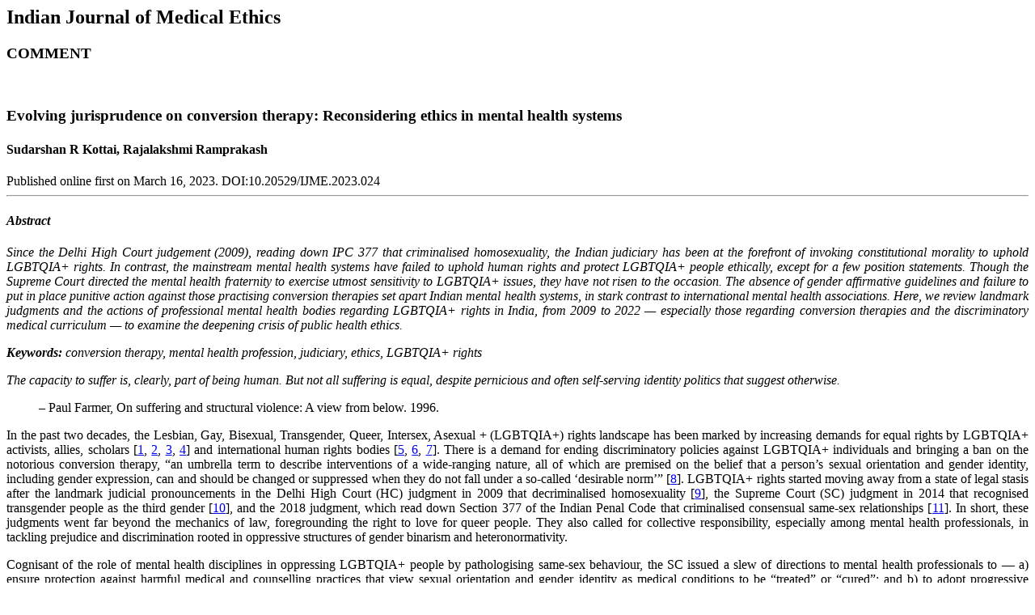

--- FILE ---
content_type: text/html; charset=UTF-8
request_url: https://ijme.in/articles/evolving-jurisprudence-on-conversion-therapy-reconsidering-ethics-in-mental-health-systems/?galley=print
body_size: 18575
content:

        

        

        


        
        <h2>
            Indian Journal of Medical Ethics                                                                    </h2>
        <!-- Body -->
<div class="container-fluid">
<div class="row-fluid">
<div class="span12">

<!-- Head end's here --><!-- Section Name -->
<h3>COMMENT</h3><br>
<h3>Evolving jurisprudence on conversion therapy: Reconsidering ethics in mental health systems</h3>
<h4>Sudarshan R Kottai, Rajalakshmi Ramprakash</h4>
Published online first on March 16, 2023. DOI:10.20529/IJME.2023.024

<! Text about the article that is not seen as exclamation mark seems to hide information>
<!-- Horizontal Line -->

<hr />
<div class="section">
<h4><em>Abstract</em></h4>
<p style="text-align: justify;"><em>Since the Delhi High Court judgement (2009), reading down IPC 377 that criminalised homosexuality, the Indian judiciary has been at the forefront of invoking constitutional morality to uphold LGBTQIA+ rights. In contrast, the mainstream mental health systems have failed to uphold human rights and protect LGBTQIA+ people ethically, except for a few position statements. Though the Supreme Court directed the mental health fraternity to exercise utmost sensitivity to LGBTQIA+ issues, they have not risen to the occasion.  The absence of gender affirmative guidelines and failure to put in place punitive action against those practising conversion therapies set apart Indian mental health systems, in stark contrast to international mental health associations. Here, we review landmark judgments and the actions of professional mental health bodies regarding LGBTQIA+ rights in India, from 2009 to 2022 — especially those regarding conversion therapies and the discriminatory medical curriculum — to examine the deepening crisis of public health ethics.</em></p>

<p style="text-align: justify;"><strong><em>Keywords:</em></strong> <em>conversion therapy, mental health profession, judiciary, ethics, LGBTQIA+ rights</em></p>

<p style="text-align: justify;"><em>The capacity to suffer is, clearly, part of being human. But not all suffering is equal, despite pernicious and often self-serving identity politics that suggest otherwise.</em></p>

<ol><p style="text-align: justify;">&#8211; Paul Farmer, On suffering and structural violence: A view from below. 1996.</p></ol>

<p style="text-align: justify;">In the past two decades, the Lesbian, Gay, Bisexual, Transgender, Queer, Intersex,  Asexual + (LGBTQIA+) rights landscape has been marked by increasing demands for equal rights by LGBTQIA+ activists, allies, scholars [<a id="1" class="reference" title="Puri J. Sexual states. Duke University Press; 2021." href="#one" rel="tooltip">1</a>, <a id="2" class="reference" title="Kumar P. Sexuality, Abjection and queer existence in contemporary India. Taylor &#038; Francis Group; 2021" href="#two" rel="tooltip">2</a>, <a id="3" class="reference" title="Cris. Queer group approaches kerala high court for ban on ‘conversion therapy’. The Newsminute. 2020 Oct 12 [Cited 2022 Dec 20]. Available from: https://www.thenewsminute.com/article/queer-groups-approach-kerala-high-court-ban-conversion-therapy-135134" href="#three" rel="tooltip">3</a>, <a id="4" class="reference" title="Mandhani A. Gay marriage not a fundamental right, wedding a bond between man, woman — centre to Delhi HC. The Print. 2021 Feb 25 [Cited 2022 Dec 20]. Available from: https://theprint.in/judiciary/gay-marriage-not-a-fundamental-right-wedding-a-bond-between-man-woman-centre-to-delhi-hc/611698/" href="#four" rel="tooltip">4</a>] and international human rights bodies [<a id="5" class="reference" title="United Nations Human Rights Office. Free and Equal. Stand up for equal rights &#038; fair treatment for lesbian, gay, bi, trans &#038; intersex people everywhere. 2012 [Cited 2022 Dec 20]. Available from: https://www.unfe.org/" href="#five" rel="tooltip">5</a>, <a id="6" class="reference" title="United Nations Human Rights Council. Discriminatory laws and practices and acts of violence against individuals based on their sexual orientation and gender identity; Report of the United Nations High Commissioner for Human Rights. United Nations General Assembly Document A/HRC/19/41; 2011 Nov 17 [Cited 2018 Dec 10]. Available from: https://www.ohchr.org/Documents/Issues/Discrimination/A.HRC.19.41_English.pdf" href="#six" rel="tooltip">6</a>, <a id="7" class="reference" title="UN Human Rights Council. Practices of so-called “conversion therapy” Report of the Independent Expert on protection against violence and discrimination based on sexual orientation and gender identity. A/HRC/44/53. 2020 May 1 [Cited 2022 Dec 17]. Available from:  https://documents-dds-ny.un.org/doc/UNDOC/GEN/G20/108/68/PDF/G2010868.pdf?OpenElement" href="#seven" rel="tooltip">7</a>]. There is a demand for ending discriminatory policies against LGBTQIA+ individuals and bringing a ban on the notorious conversion therapy, “an umbrella term to describe interventions of a wide-ranging nature, all of which are premised on the belief that a person’s sexual orientation and gender identity, including gender expression, can and should be changed or suppressed when they do not fall under a so-called ‘desirable norm’” [<a id="8" class="reference" title="United Nations Independent Expert on Protection Against Violence and Discrimination based on Sexual Orientation and Gender Identity. Report on conversion therapy. 2020 May 29[Cited 2022 Dec 10]. Available from: https://www.ohchr.org/sites/default/files/ConversionTherapyReport.pdf" href="#eight" rel="tooltip">8</a>]. LGBTQIA+ rights started moving away from a state of legal stasis after the landmark judicial pronouncements in the Delhi High Court (HC) judgment in 2009 that decriminalised homosexuality [<a id="9" class="reference" title="9.	Associated Press. Indian court decriminalises homosexuality in Delhi. The Guardian. 2009 Jul 2 [Cited 2022 Dec 2022]. Available from: https://www.theguardian.com/world/2009/jul/02/homosexuality-decriminalised-delhi-india" href="#nine" rel="tooltip">9</a>], the Supreme Court (SC) judgment in 2014 that recognised transgender people as the third gender [<a id="10" class="reference" title="Supreme Court of India. National Legal Services Authority v. Union of India &#038; Ors. Writ Petition (Civil) No 400 of 2012. 2014 Apr 15 [cited 2022 Dec 10]. Available from:  https://translaw.clpr.org.in/wp-content/uploads/2018/09/Nalsa.pdf" href="#ten" rel="tooltip">10</a>], and the 2018 judgment, which read down Section 377 of the Indian Penal Code that criminalised consensual same-sex relationships [<a id="11" class="reference" title="Navtej Singh Johar and Ors. v. Union of India. Writ Petition (Criminal) No. 76 of 2016, Supreme Court of India. 2018 Sep 6 [cited 2022 Dec 10]. Available from: https://translaw.clpr.org.in/wp-content/uploads/2018/10/Navtej-Johar-v.-Union-of-India.pdf" href="#eleven" rel="tooltip">11</a>]. In short, these judgments went far beyond the mechanics of law, foregrounding the right to love for queer people. They also called for collective responsibility, especially among mental health professionals, in tackling prejudice and discrimination rooted in oppressive structures of gender binarism and heteronormativity.</p>

<p style="text-align: justify;">Cognisant of the role of mental health disciplines in oppressing LGBTQIA+ people by pathologising same-sex behaviour, the SC issued a slew of directions to mental health professionals to — a) ensure protection against harmful medical and counselling practices that view sexual orientation and gender identity as medical conditions to be “treated” or “cured”; and b) to adopt progressive professional practices that enable freedom from discrimination and stigma, protection of  human rights and equal social participation of LGBTQIA+ people [<a id="11" class="reference" title="Navtej Singh Johar and Ors. v. Union of India. Writ Petition (Criminal) No. 76 of 2016, Supreme Court of India. 2018 Sep 6 [cited 2022 Dec 10]. Available from: https://translaw.clpr.org.in/wp-content/uploads/2018/10/Navtej-Johar-v.-Union-of-India.pdf" href="#eleven" rel="tooltip">11</a>: pp 86-111].</p>

<p style="text-align: justify;">In this article, we analyse the responses of mental health systems post the 2009 judgment, focusing specifically on conversion “therapy”. We collected all judgments of constitutional courts in India from 2009 to 2022 on the issue of LGBTQIA+ rights, conversion therapy and the discriminatory medical curriculum. We also reviewed the position statements issued by professional organisations of clinical psychology and psychiatry in India from 2009 to 2022 on their official websites. We draw on the recent understanding of conversion therapy, and judicial pronouncements nationally, and compare them with developments internationally. Our findings reveal that the mainstream mental health systems have failed to take prompt and serious action in putting an end to conversion “therapy”. We observe that they  continue to maintain a regressive stance, serving the exploitative systems that render LGBTQIA+ lives unequal, miserable and invalid [<a id="12" class="reference" title="Kottai SR, Ranganathan S. Fractured narratives of psy disciplines and the LGBTQIA+ rights movement in India: A critical examination. Indian J Med Ethics. 2019 Apr-Jun; 4(2) (NS):100. https://doi.org/10.20529/IJME.2019.009" href="#twelve" rel="tooltip">12</a>, <a id="13" class="reference" title="Tenneti S. Curative violence against LGBT+ people in India. Key issues and perspectives. Prajnya Trust; 2020 June 30 [cited 2022 Dec 25]. Available from: https://www.academia.edu/43853924/Curative_violence_against_LGBT_people_in_India_Key_issues_and_perspectives" href="#thirteen" rel="tooltip">13</a>]. Taking this forward, we express our concerns on the ethics of mental health systems in India and discuss corrective actions, including the scope of a public apology as a first step towards social justice.</p>

<h4>LGBTQIA+ rights and conversion therapy</h4>

<p style="text-align: justify;">As same-sex desire was considered to be a mental disorder, various techniques, tools and interventions to “treat” and “cure” it — known collectively as conversion therapy — bloomed and continue to be practised in India [<a id="13" class="reference" title="Tenneti S. Curative violence against LGBT+ people in India. Key issues and perspectives. Prajnya Trust; 2020 June 30 [cited 2022 Dec 25]. Available from: https://www.academia.edu/43853924/Curative_violence_against_LGBT_people_in_India_Key_issues_and_perspectives" href="#thirteen" rel="tooltip">13</a>, <a id="14" class="reference" title="Price R. Codes, clinics and culture: The multi-faceted medicalization of homosexuality in India 1970-1990. Postgraduate Journal of Medical Humanities. 2021[cited 2022 June 27]. Available from:  http://humanities.exeter.ac.uk/media/universityofexeter/collegeofhumanities/history/researchcentres/centreformedicalhistory/pdfsanddocs/The_Postgraduate_Journal_of_Medical_Humanities7(2021).pdf" href="#fourteen" rel="tooltip">14</a>]. Conversion therapy has been severely critiqued by LGBTQIA+ survivors, medical/mental health professionals and human rights advocates on the grounds of a lack of efficacy and ethics globally.</p>

<p style="text-align: justify;">Firstly, mental health professionals must accept that same-sex attraction is natural, and the denial of that “disrobes the individual of his/her identity and the inherent dignity and choice attached to his/her being” [<a id="11" class="reference" title="Navtej Singh Johar and Ors. v. Union of India. Writ Petition (Criminal) No. 76 of 2016, Supreme Court of India. 2018 Sep 6 [cited 2022 Dec 10]. Available from: https://translaw.clpr.org.in/wp-content/uploads/2018/10/Navtej-Johar-v.-Union-of-India.pdf" href="#eleven" rel="tooltip">11</a>: p 109]. Hence, the claim of a “cure” for sexual orientation is quite baseless and unscientific. The Yogyakarta principles [<a id="15" class="reference" title="The Yogyakarta Principles: Principles on the application of international human rights law in relation to sexual orientation and gender identity. 2007 Mar [cited 2022 Dec 21]. Available from: https://www.refworld.org/pdfid/48244e602.pdf" href="#fifteen" rel="tooltip">15</a>, <a id="16" class="reference" title="The Yogyakarta Principles plus 10: Additional principles and state obligations on the application of international human rights law in relation to sexual orientation, gender identity, gender expression and sex characteristics to complement the Yogyakarta principles. 2017 [cited 2022 Dec 16]. Available from: http://yogyakartaprinciples.org/wp-content/uploads/2017/11/A5_yogyakartaWEB-2.pdf" href="#sixteen" rel="tooltip">16</a>] termed conversion therapy as medical abuse and exhorted states to take measures to curb the same. Further, the UN-appointed Independent Expert’s first report applied international human rights law while submitting that conversion therapy violates equality, personal integrity and autonomy as it targets a specific group, exclusively based on sexual orientation and gender identity (SOGI), making it a discriminatory practice. The expert also termed “conversion therapy” as violative of the prohibition of torture and ill-treatment, of the right to health, the rights of the child and the right to freedom from non-consensual medical treatment [<a id="7" class="reference" title="UN Human Rights Council. Practices of so-called “conversion therapy” Report of the Independent Expert on protection against violence and discrimination based on sexual orientation and gender identity. A/HRC/44/53. 2020 May 1 [Cited 2022 Dec 17]. Available from: https://documents-dds-ny.un.org/doc/UNDOC/GEN/G20/108/68/PDF/G2010868.pdf?OpenElement" href="#seven" rel="tooltip">7</a>]. Regarding the so-called “efficacy” of conversion therapy, the claim of success based on the ability to engage in heterosexual contact is questionable, as the existence of heterosexual behaviour before treatment was disregarded in conversion treatment studies which clubbed bisexual people with homosexual people as research participants [<a id="17" class="reference" title="Haldeman DC. The practice and ethics of sexual orientation conversion therapy. J Consult Clin Psychol. 1994 Apr; 62(2): 221. https://doi.org/10.1037/0022-006X.62.2.221" href="#seventeen" rel="tooltip">17</a>, <a id="18" class="reference" title="Serovich, JM, Craft, SM, Toviessi P, Gangamma R, McDowell T, Grafsky EL. A systematic review of the research base on sexual reorientation therapies. J Marital Fam Ther. 2008;34(2): 227-238. https://doi.org/10.1111/j.1752-0606.2008.00065.x" href="#eighteen" rel="tooltip">18</a>].  Most importantly, the harms caused through conversion treatment by mental health professionals include long-lasting physical and psychological damage, “corrective” rape, severe pain (through electric shocks, nausea-inducing or paralysis-inducing drugs), suicide, self-blame and feeling of dehumanisation (through use of anti-LGBTQIA+ epithets and slurs) [<a id="8" class="reference" title="United Nations Independent Expert on Protection Against Violence and Discrimination based on Sexual Orientation and Gender Identity. Report on conversion therapy. 2020 May 29[Cited 2022 Dec 10]. Available from: https://www.ohchr.org/sites/default/files/ConversionTherapyReport.pdf" href="#eight" rel="tooltip">8</a>, <a id="19" class="reference" title="Smith G, Bartlett A, King, M Treatments of homosexuality in Britain since the 1950s—an oral history: the experience of patients. BMJ. 2004 Feb 21; 328(7437): 427. https://doi.org/10.1136/bmj.37984.442419.EE" href="#nineteen" rel="tooltip">19</a>].</p>
  
<p style="text-align: justify;">Haldeman, in 1994 pointed out that the appropriate focus of the profession of psychology is “what reverses prejudice, not what reverses sexual orientation” [<a id="17" class="reference" title="Haldeman DC. The practice and ethics of sexual orientation conversion therapy. J Consult Clin Psychol. 1994 Apr; 62(2): 221. https://doi.org/10.1037/0022-006X.62.2.221" href="#seventeen" rel="tooltip">17</a>,: p 226]. Some countries including Brazil, Ecuador, Germany, Malta and New Zealand have criminalised conversion therapy. The Psychological Society of South Africa came up with a position statement in 2013 that provides a framework for mapping lived experiences of LGBTQIA+ people. Its Council ratified the Practice guidelines for psychologists to work with LGBTQIA+ people in 2017 [<a id="20" class="reference" title="McLachlan C, Nel JA, Pillay SR, Victor CJ. The Psychological Society of South Africa’s guidelines for psychology professionals: working with sexually and gender-diverse people: towards inclusive and affirmative practice. S Afr J Psychol. 2019; 49(3): 314-324. https://doi.org/10.1177/0081246319853423" href="#twenty" rel="tooltip">20</a>]. Despite these international developments, mainstream mental health professionals in India continue to employ conversion therapies reflecting discriminatory attitudes to homosexual, bisexual and transgender people [<a id="21" class="reference" title="Cris. Kerala study reveals 45% prevalence of conversion therapy among LGBTQIA+ persons, The Newsminute. 15 February 2023 [Cited 2023 Jan 20]. Available from  https://www.thenewsminute.com/article/kerala-study-reveals-45-prevalence-conversion-therapy-among-lgbtqia-persons-173296" href="#twenty-one" rel="tooltip">21</a>, <a id="22" class="reference" title="Saxena T. The queer case of conversion therapy. Deccan Herald. 2022 Dec 18  [cited 2023  Jan 10]. Available from https://www.deccanherald.com/sunday-herald/sh-top-stories/the-queer-case-of-conversion-therapy-1171934.html" href="#twenty-two" rel="tooltip">22</a>]. It took until 2020, for the Indian Association of Clinical Psychologists (IACP) and Indian Psychiatric Society (IPS) to issue position statements on conversion “therapy” [<a id="23" class="reference" title="Indian Psychiatric Society. Position statement on conversion therapy. 2020 Jun 11[Cited 2022 Dec 19]. Available from: https://indianpsychiatricsociety.org/ips-position-statement-regarding-lgbtq/" href="#twenty-three" rel="tooltip">23</a>, <a id="24" class="reference" title="Indian Association of Clinical Psychologists. Position statement on conversion therapy. 2020 May 21 [Cited 2022 Dec 19]. Available from: http://iacp.in/wp-content/uploads/2020/05/IACP-Position-statement-on-treatment-of-LGBTQ.pdf" href="#twenty-four" rel="tooltip">24</a>]. These statements have not been followed by any firm action on the ground, such as a ban on conversion therapy, delicensing practitioners from adopting the practice or even a formal apology statement. At last, the Madras High Court banned conversion therapy in 2021.</p>

<p style="text-align: justify;">There is no information on the harmful effects of conversion “therapy” even on the websites of central government-run mental health institutions. The continuing apathy to ban conversion therapy and support the human rights of LGBTQIA+ people stands against every principle of healthcare ethics — autonomy, informed consent, beneficence and non-maleficence. Updating developments in the field and educating peers about the growing evidence is a major component of systematising medical ethics. That said, we also acknowledge the contributions of some mental health professionals who have challenged regressive majoritarian positions displaying a strong sense of justice. A few articles published by psychiatrists in the <em>Indian Journal of Psychiatry</em>, [<a id="25" class="reference" title="Sathyanarayana Rao TS, Jacob KS. Homosexuality and India. Indian J Psychiatr. 2012 Jan; 54(1):1-3. https://doi.org/10.4103/0019-5545.94636" href="#twenty-five" rel="tooltip">25</a>, <a id="26" class="reference" title="Sathyanarayana Rao TS, Jacob KS. The reversal on gay rights in India. Indian J Psychiatr. 2014 Jan;56(1):1-2. https://doi.org/10.4103/0019-5545.124706" href="#twenty-six" rel="tooltip">26</a>, <a id="27" class="reference" title="Sathyanarayana Rao TS, Prasad Rao G, Raju MSVK, Saha G, Jagiwala M, Jacob KS. Gay rights, psychiatric fraternity, and India. Indian J Psychiatr. 2016 Jul; 58(3): 241-3. https://doi.org/10.4103/0019-5545.192006" href="#twenty-seven" rel="tooltip">27</a>], post the 2009 Delhi HC judgment, have sought progressive initiatives to usher in transformative change. It was in 2014 that the immediate past president of IPS shockingly suggested that homosexuality is pathological and needs to be cured [<a id="28" class="reference" title="Iyer M. Homosexuality is unnatural, leading psychiatrist says. The Times of India. 2014 Jan 21 [Cited 2022 Dec 25]. Available from: https://web.archive.org/web/20140123074939/http://articles.timesofindia.indiatimes.com/2014-01-21/india/46410477_1_orientation-dr-indira-sharma-ips" href="#twenty-eight" rel="tooltip">28</a>]. Expressing protest over this contention, a senior member of the IPS demanded posting of the official position on homosexuality on the IPS’s members-only online discussion forum. When that was not done, he resigned [<a id="29" class="reference" title="Johari A. Anti-gay remarks by departing president set off storm in Indian Psychiatric Society. Scroll.in. 2014 Jan 23[Cited 2023 Feb 20]. Available from:  https://scroll.in/article/654567/anti-gay-remarks-by-departing-president-set-off-storm-in-indian-psychiatric-society" href="#twenty-nine" rel="tooltip">29</a>].</p>

<h4>LGBTQIA+ jurisprudence post-2018: An overview</h4>

<p style="text-align: justify;">This section analyses some landmark cases of the High Courts decided after the 2018 SC judgment on LGBTQIA+ rights.</p>

<ol><p style="text-align: justify;"><strong><em>(a)  Queerala and Anr vs State of Kerala and Others: HC of Kerala, 2021</em></strong><strong> [<a id="30" class="reference" title="High Court of Kerala. Queerala and Raghav PR v/s State of Kerala and Ors. Writ Petition (C) NO. 21202 of 2020(A). [Cited 2023 Feb 20]. Available from: https://www.livelaw.in/pdf_upload/queerala-anr-v-state-of-kerala-ors-405920.pdf" href="#thirty" rel="tooltip">30</a>]</strong></p></ol>

<p style="text-align: justify;">In 2021, a petition was filed in the HC of Kerala by a transman and an NGO working for LGBTQIA+ rights to ban conversion “therapy”. The state, in its counter-affidavit, pleaded ignorance of the existence of conversion therapies [<a id="30" class="reference" title="High Court of Kerala. Queerala and Raghav PR v/s State of Kerala and Ors. Writ Petition (C) NO. 21202 of 2020(A). [Cited 2023 Feb 20]. Available from: https://www.livelaw.in/pdf_upload/queerala-anr-v-state-of-kerala-ors-405920.pdf" href="#thirty" rel="tooltip">30</a>: p 4]. This was a lame and shocking defence as there have been many reports, research studies, first-person narratives and deaths by suicide due to conversion “therapy” in the state, eg Anjana Hareesh/Chinnu Sulfikar’s death by suicide [<a id="31" class="reference" title="Cris. Kerala student dies in Goa, death puts focus on inhuman conversion therapy on queer people. The Newsminute. 2020 May 16 [Cited 2022 Dec 23]. Available from: https://www.thenewsminute.com/article/kerala-student-dies-goa-death-puts-focus-inhuman-conversion-therapy-queer-people-124683" href="#thirty-one" rel="tooltip">31</a>]. The counter-affidavit submitted by the Kerala State Mental Health Authority, a statutory body, stated that “Conversion therapy though unscientific, is not on the list of prohibited procedures” [<a id="30" class="reference" title="High Court of Kerala. Queerala and Raghav PR v/s State of Kerala and Ors. Writ Petition (C) NO. 21202 of 2020(A). [Cited 2023 Feb 20]. Available from: https://www.livelaw.in/pdf_upload/queerala-anr-v-state-of-kerala-ors-405920.pdf" href="#thirty" rel="tooltip">30</a>: p 13]. Both these positions expose the sheer callousness of the state mental health systems on this vital issue.</p>

<p style="text-align: justify;">At the outset, the submission of the IPS Kerala chapter to the HC looks progressive but a closer analysis reveals lack of co-presence and empathy towards LGBTQIA+ people even after the ban on conversion therapy by various countries and international human rights mechanisms. It states:</p>

<ol><p style="text-align: justify;"><em>LGBTQ+ community, like any other individual, may be vulnerable due to stigma, bullying, family and society pressures etc., so seeking psychiatric help could help them pre-empt associated problems and treat them by pharmacological and non-pharmacological therapy</em> [<a id="30" class="reference" title="High Court of Kerala. Queerala and Raghav PR v/s State of Kerala and Ors. Writ Petition (C) NO. 21202 of 2020(A). [Cited 2023 Feb 20]. Available from: https://www.livelaw.in/pdf_upload/queerala-anr-v-state-of-kerala-ors-405920.pdf" href="#thirty" rel="tooltip">30</a>: p 9].</p></ol>

<p style="text-align: justify;">The use of the phrase “LGBTQ+ community, like any other individual” is symbolic of the insensitivity to the unique life stressors that the LGBTQIA+ community go through due to their disenfranchisement by the state and society, including their own families, which very often become an important source of violence [<a id="32" class="reference" title="McDermott E, Gabb J, Eastham R, Hanbury A. Family trouble: heteronormativity, emotion work and queer youth mental health. Health (London). 2021 Mar; 25(2):177-195. https://doi.org/10.1177/1363459319860572" href="#thirty-two" rel="tooltip">32</a>, <a id="33" class="reference" title="McGlynn N, Browne K, Banerjea N, Bakshi L, Beethi S, Biswas R, Banerjee R. More than happiness: aliveness and struggle in lesbian, gay, bisexual, trans and queer lives. Sexualities. 2020 Jan 3; 23(7); 1113-1134. https://doi.org/10.1177/136346071988843" href="#thirty-three" rel="tooltip">33</a>]. Also, we see the absence of any public health initiatives to inform the parents and public about the “normality” of all sexualities as an affirmative public health action that can prevent a cascading effect of pathologisation by families, religious healers, and mental health professionals.</p>

<ol><p style="text-align: justify;"><strong><em>(b)  Queerythm and Dhisha vs National Medical Commission and Others, HC of Kerala, 2021</em></strong> <strong>[<a id="34" class="reference" title="High Court of Kerala. Queerythm and Dhisha v/s National Medical Commission and Ors.Writ Petition No. 18210 of 2021. [Cited 2022 Dec 23]. Available from:  https://www.livelaw.in/pdf_upload/queerythm-anr-v-national-medical-commission-ors-400172.pdf" href="#thirty-four" rel="tooltip">34</a>]</strong></p></ol>

<p style="text-align: justify;">In line with the SC judgments in 2014 and 2018, the petitioners prayed for the court to issue a writ of Mandamus to the state authorities to revise medical textbooks and curricula containing remarks that stigmatise the LGBTQIA+ community as pathological, criminal or perverted. The forensic medicine syllabus for MBBS categorises “sodomy”, “lesbianism” and oral sex as sexual offences, and “transvestism” (cross-dressing) as “sexual perversion” [<a id="34" class="reference" title="High Court of Kerala. Queerythm and Dhisha v/s National Medical Commission and Ors.Writ Petition No. 18210 of 2021. [Cited 2022 Dec 23]. Available from:  https://www.livelaw.in/pdf_upload/queerythm-anr-v-national-medical-commission-ors-400172.pdf" href="#thirty-four" rel="tooltip">34</a>: p 43]. Two MBBS students in 2018 foregrounded the discriminatory information on LGBTQIA+ people in their textbooks which include references that puberty is a period where attraction towards the opposite sex develops. They reported that cross-gender homosexuality and ego-dystonic homosexuality appear in standard psychiatry textbooks and that forensic medicine textbooks refer to homosexual people as criminal, psychologically imbalanced and as those who pose socio-moral problems [<a id="35" class="reference" title="Chatterjee S, Ghosh S. Void in the sphere of wisdom: a distorted picture of homosexuality in medical textbooks. Indian J Med Ethics. 2013 Apr-Jun: 10(2):138-9. https://doi.org/10.20529/ijme.2013.045" href="#thirty-five" rel="tooltip">35</a>]. The Kerala HC termed it a serious issue and issued a notice to the National Medical Commission (NMC) for urgent action. The fact that the National Medical Commission and Undergraduate Medical Education Board are respondents in the case speaks to the ethical code of keeping up with the scientific evidence produced globally, and reveals the inertia in bringing much-needed change into medical education even after the SC judgments on the subject.<sup>*</sup></p>

<ol><p style="text-align: justify;"><strong><em>(c) S Sushma and Seema Agarval v/s Commissioner of Police and Others, HC of Madras, 2021</em></strong> <strong>[<a id="36" class="reference" title="High Court of Madras.  S. Sushma and Seema Agarwal v/s Commissioner of Police &#038; Ors. Writ Petition No.7284 of 2021. [Cited 2022 Dec 23]. Available from: https://www.livelaw.in/pdf_upload/madras-hc-judgment-on-lgbtqia-rights-394610.pdf" href="#thirty-six" rel="tooltip">36</a>]</strong></p></ol>

<p style="text-align: justify;">This case arose from the elopement of lesbian lovers and the consequent filing of an FIR by the police due to family disapproval. The couple filed a lawsuit to quash the said FIR. A Madras HC judge, aware of the need to use his institutional power to bring about change and educate the public, took several bold steps including:</p>

<ol><p style="text-align: justify;">•	bringing the parents and petitioners together for a discussion, mediated by a queer affirmative psychologist;</p>
<p style="text-align: justify;">•	interacting with four queer and allied individuals, including a transperson-cum-MBBS student to understand their lived experiences and perspectives;</p>
<p style="text-align: justify;">•	himself convening an interaction with the queer affirmative psychologist to understand sexuality and queer relationships;</p>
<p style="text-align: justify;">•	issuing a slew of directions banning conversion therapy and initiating many affirmative actions.</p>  
<p style="text-align: justify;">•	asking the government of Tamil Nadu to revise the police conduct rules to deem any harassment against LGBTQIA+ people or people working for their welfare as misconduct.</p></ol>

<p style="text-align: justify;">The HC required the state to provide regular updates on the policy changes it has enacted.</p>

<p style="text-align: justify;">It was much later, in February 2022 that the NMC recommended a penalty for instituting conversion therapy, terming it as professional misconduct [<a id="37" class="reference" title="Kumar S. National medical commission forbids conversion therapy. The Times of India. 2022 Feb 22 [Cited 2022 Dec 13]. Available from: https://timesofindia.indiatimes.com/india/national-medical-commission-forbids-conversion-therapy/articleshow/89736068.cms" href="#thirty-seven" rel="tooltip">37</a>].</p>

<p style="text-align: justify;">From the three cases we have discussed above, the role of the judiciary in protecting the rights of LGBTQIA+ individuals becomes evident and emphasises the need for other state actors such as mental health professionals, police, and the educational system to make serious changes in their policies. Yet, the mental health systems, as the narratives above illustrate, have been the cause of denial and delay of justice even after witnessing many first-person accounts of conversion therapy [<a id="38" class="reference" title="Rajvanshi A. Doctors in India tried to ‘cure’ her with conversion therapy. now she’s fighting to ban it. Time. 2022 Oct 6[Cited 2022 Dec 13]. Available from https://time.com/6215994/conversion-therapy-india-lgbtq-rights/" href="#thirty-eight" rel="tooltip">38</a>, <a id="39" class="reference" title="Chatterjee A, Mukherjee T. On conversion talk in Indian clinical contexts: a pilot venture. Journal of Psychosexual Health 2021 Jul:3(4);308-314. http://dx.doi.org/10.1177/26318318211030197" href="#thirty-nine" rel="tooltip">39</a>]. That for every single step towards justice, the aggrieved person has to go through the onerous and costly exercise of approaching the courts reflects the state of inertia within the mental health professional bodies and statutory bodies. One cannot always rely on the constitutional courts to take a progressive stand and strike down every form of injustice, as is clear in its equivocal stand on marital rape in India [<a id="40" class="reference" title="Biju RM. "Marital rape exception for husband unconstitutional": AIDWA moves Supreme Court challenging exception to section 375 IPC. LiveLaw. 2022 September 9 [Cited 2022 Dec 23]. Available from: https://www.livelaw.in/top-stories/supreme-court-criminalisation-marital-rape-delhi-high-court-adjourned-208873" href="#forty" rel="tooltip">40</a>], and the recent striking down of Roe vs Wade on abortion rights in the USA [<a id="41" class="reference" title="Vishwanath A. Explained: What is Roe v. Wade which the US supreme court overturned, and why is it significant?  The Indian Express. 2022 Jun 24 [Cited 2022 Dec 30]. Available from: https://indianexpress.com/article/explained/explained-roe-v-wade-us-supreme-court-overturned-significant-abortion-constitutional-right-7989490/" href="#forty-one" rel="tooltip">41</a>]. The silence of mental health systems on such crucial issues puts undue pressure on the judiciary, the public and the aggrieved community. A major role should have been taken on by the mental health professionals who have been direct witnesses. The HC’s observations and directions to the NMC and Rehabilitation Council of India (RCI) regarding conversion therapy and the discriminatory language in medical textbooks must be implemented through solid, actionable mechanisms to protect the fundamental rights of LGBTQIA+ people.</p>

<h4>The inertia of mental health systems: Failure to adopt best practices</h4>

<p style="text-align: justify;">The Office of the United Nations (UN) Independent Expert on protection against violence and discrimination based on SOGI had submitted a report on conversion therapy to the UN General Assembly in 2020 [<a id="7" class="reference" title="UN Human Rights Council. Practices of so-called “conversion therapy” Report of the Independent Expert on protection against violence and discrimination based on sexual orientation and gender identity. A/HRC/44/53. 2020 May 1 [Cited 2022 Dec 17]. Available from:  https://documents-dds-ny.un.org/doc/UNDOC/GEN/G20/108/68/PDF/G2010868.pdf?OpenElement" href="#seven" rel="tooltip">7</a>]. The Government of India, NMC, RCI, and the largest professional organisations of psychologists and psychiatrists (IPS and IACP) refrained from making submissions. “Given the persuasive evidence that practices of &#8216;conversion therapy&#8217;, including its most heinous forms, exist in every corner of the world, the Independent Expert is perplexed by the lack of interest of certain States in engaging in a process that was designed to address an issue that deeply damages millions of persons under their jurisdictions”, the report noted.</p>

<p style="text-align: justify;">The belated position statements of the IACP and the IPS are bereft of directives for concrete action such as cancelling the licences of professionals engaging in conversion therapy, or a grievance mechanism for people to report such instances. They fail to educate society on the structural violence, need for civil rights, equality and acceptance to usher in mental health support among LGBTQIA+ people. This amounts to just lip service in contrast to the transformative role of the landmark court judgments, and almost always appear to align with conservative social morality and the state’s positions.</p>

<p style="text-align: justify;">In April 2022, the Madras HC directed the state to conduct a training programme for sensitising school teachers in dealing with issues of LGBTQIA+ children [<a id="42" class="reference" title="Sajeev U. Madras High Court directs sensitization of school teachers on LGBTQIA+ students issues. LiveLaw. 2022 Apr 10 [cited 2022 Dec 30]. Available from: https://www.livelaw.in/news-updates/madras-high-court-sensitization-of-school-teachers-for-dealing-with-lgbtqia-issues-196277" href="#forty-two" rel="tooltip">42</a>]. The same court expressed shock over the National Council of Educational Research and Training (NCERT) pulling down the transgender manual from its website and the government arbitrarily transferring its authors [<a id="43" class="reference" title="Imranullah, MS. HC shocked over NCERT having pulled down transgender manual from its website. The Hindu.  2021 Dec 8[Cited 2022 Dec 22]. Available from: https://www.thehindu.com/news/national/tamil-nadu/hc-shocked-over-ncert-having-pulled-down-transgender-manual-from-its-website/article37897594.ece" href="#forty-three" rel="tooltip">43</a>]. We don’t come across such empathetic statements and compassionate solidarity from the Directors of state-run mental health institutions. The silence around state-sponsored violence on LGBTQIA+ people in these institutions also reveals their non-recognition of the relationship between state policies and mental health and the consequent need to engage in resistance and advocacy for transformative policy changes. Even after the SC, in 2018, called upon mental health professionals to act as agents of social change by adopting steps to ensure LGBTQIA+ people are accorded equal human rights, RCI, NMC, National Institute of Mental Health and Neurosciences (NIMHANS), IACP and the IPS have not taken steps to either develop a queer and trans affirmative mental health curriculum within mainstream mental health training or to include it as part of an ethical code of conduct. The Standards of Care (SOC) for the Health of Transsexual, Transgender, and Gender Nonconforming People, published by the World Professional Association for Transgender Health (WPATH), was first published in 1970 and is currently in its 8th version [<a id="44" class="reference" title="Coleman E, Radix AE, Bouman WP, Brown GR, De Vries AL, Deutsch MB, et al. Standards of Care for the Health of Transgender and Gender Diverse People, version 8. Int J Transgend Health. 2022 Aug 19[Cited 2023 Jan 9]: 23(sup1):S1-259." href="#forty-four" rel="tooltip">44</a>]. NIMHANS published a manual on Mental Healthcare of Transgendered Persons in India for practising psychiatrists in 2021 [<a id="45" class="reference" title="Pai NM, Naik SS, Kumar CN, Math SB, (eds). Manual on Mental Healthcare of Transgendered Persons in India. NIMHANS Publication No: 205; 2021[Cited 2022 Dec 22]. Available from: https://www.researchgate.net/publication/353906777_Manual_on_Mental_Healthcare_of_Transgendered_Persons_in_India" href="#forty-five" rel="tooltip">45</a>], more than 50 years after WPATH and six years after the NALSA judgement on transgender rights. The manual, although praiseworthy, appears to be authored solely by psychiatrists, foreclosing the opportunity for the members of the transgender community and queer mental health professionals to be part of a guideline which is about them.</p>

<p style="text-align: justify;">While saying this, we do appreciate the tireless work of feminist, rights-oriented mental health  practitioners who acted ethically by persistently questioning, challenging and often changing mainstream mental health practice in support of LGBTQIA+ individuals and communities [<a id="46" class="reference" title="Ranade K. Growing up gay in urban India: A critical psychosocial perspective. Singapore: Springer Nature; 2018." href="#forty-six" rel="tooltip">46</a>, <a id="47" class="reference" title="Ranade K. Medical response to male same-sex sexuality in Western India: An exploration of conversion treatments for homosexuality. Health and Population Innovation Fellowship Programme Working Paper, No. 8. New Delhi: Population Council. 2009 [cited 2022 Dec 2022]. Available from: https://knowledgecommons.popcouncil.org/departments_sbsr-rh/512/" href="#forty-seven" rel="tooltip">47</a>].</p>

<p style="text-align: justify;">As Cvetkovich, in Archives of Feeling asserts, archives</p>

<ol><p style="text-align: justify;"><em>“… must preserve not just knowledge but feeling. Lesbian and gay history demands a radical archive of emotion in order to document intimacy, sexuality, love, and activism— all areas of experience that are difficult to chronicle through the materials of a traditional archive.</em> [<a id="48" class="reference" title="Cvetkovich A. An Archive of Feelings. Durham, NC: Duke University Press;2003." href="#forty-eight" rel="tooltip">48</a>]; p 241].</p></ol>

<h4>Towards a transformative mental health practice</h4>

<p style="text-align: justify;">The long-festering problem in mainstream psychology and psychiatry has been the overstated focus on repairing individual pathology without diagnosing social pathologies, thereby contributing to the further oppression of people living on the margins of society. Instances of psychiatry acting as a political agent of the state in deflecting attention from state human rights violations and violence are not just historical facts [<a id="49" class="reference" title="Pillay SR, Nel JA, McLachlan C, Victor CJ. Queering the history of South African psychology:  From apartheid to LGBTI+ affirmative practices. Am Psychol. 2019; 74(8): 954-66. https://doi.org/10.1037/amp0000557" href="#forty-nine" rel="tooltip">49</a>, <a id="50" class="reference" title="Von Cranach M. Ethics in psychiatry: the lessons we learn from Nazi psychiatry. Eur Arch Psychiatry Clin Neurosci. 2010 Nov; 260(2), 152-156. https://doi.org/10.1007/s00406-010-0158-2" href="#fifty" rel="tooltip">50</a>] but complex everyday realities that undergird  “modern” mental health practice [<a id="51" class="reference" title="Cosgrove L, Shaughnessy AF. Mental health as a basic human right and the interference of commercialized science. Health Hum Rights. 2020 Jun[Cited 2022 Dec 22]; 22(1), 61. Available from: https://www.ncbi.nlm.nih.gov/pmc/articles/PMC7348431/ " href="#fifty-one" rel="tooltip">51</a>, <a id="52" class="reference" title="Editorial. When therapy is not therapy. Lancet. 2022 Apr 4 [Cited 2022 Dec 20]; 9 (4):261. https://doi.org/10.1016/s2215-0366(22)00076-1" href="#fifty-two" rel="tooltip">52</a>]. The private troubles that are told and retold in the clinic are divorced from the larger milieu in which the person lives, consisting of communities, politics, personal identity, economy and state policies. This social amnesia and fear of social context in psychological theory building, research and practice [<a id="53" class="reference" title="Boyle M. Making the World Go Away, and How Psychology and Psychiatry Benefit. In: Rapley M, Moncrieff J, Dillon J, eds. De-Medicalizing Misery. London: Palgrave Macmillan; 2011." href="#fifty-three" rel="tooltip">53</a>] demonstrate its intimate relationship with colonialism, capitalism and neoliberal governance, eg experiences of the farmers’ mental distress are divorced from the political, economic and local contexts in the mainstream mental health discourse [<a id="54" class="reference" title="Mills C. Decolonizing global mental health: The psychiatrization of the majority world. Routledge; 2014." href="#fifty-four" rel="tooltip">54</a>].</p>
 
<p style="text-align: justify;">Mental health practice almost always maintains an eerie silence regarding the need for transformative socio-political change, thus invoking coping with social injustice and systemic violence at an individual level. Systemic issues like multiple levels of marginalisation, social exclusion and discrimination co-construct mental health problems and such systemic problems need systemic solutions instead of individual-level interventions [<a id="55" class="reference" title="Kaur-Gill S, Dutta, MJ. Structure as depressant: theorizing narratives of mental health among migrant domestic workers. Health Communication. 2021; 36(12); 1464-1475. https://doi.org/10.1080/10410236.2020.1767448" href="#fifty-five" rel="tooltip">55</a>, <a id="56" class="reference" title="Meyer IH. Prejudice and discrimination as social stressors. In: Meyer IH, Northridge ME. (eds) The Health of Sexual Minorities. Springer, Boston: MA; 2007. Available from: https://doi.org/10.1007/978-0-387-31334-4_10" href="#fifty-six" rel="tooltip">56</a>]. A thorough understanding of the LGBTQIA+ spectrum is yet to emerge even in the most progressive associations. For instance, gender incongruence, as defined in International Classification of Diseases-11 (ICD-11), is still seen within the confines of sexual health rather than as an identity issue, thus conflating gender identity and sexual relationship. It is useful here to press into service research on the collusion of psychology with the apartheid government in South Africa in pathologising LGBTQIA+ people [<a id="49" class="reference" title="Pillay SR, Nel JA, McLachlan C, Victor CJ. Queering the history of South African psychology:  From apartheid to LGBTI+ affirmative practices. Am Psychol. 2019; 74(8): 954-66. https://doi.org/10.1037/amp0000557" href="#forty-nine" rel="tooltip">49</a>].</p>

<p style="text-align: justify;">This paper shows that postcolonial mental health systems in India have failed to validate and archive experiences of LGBTQIA+ people to apprise other stakeholders, including the public and the judiciary about the anguish that constitutes their everyday experience. Failure to challenge, question and curb a harmful practice like conversion therapy, which is their responsibility, stultifies the spirit of natural justice. This points to the breakdown of ethics in failing to account for the trauma of LGBTQIA+ people.</p>
 
<p style="text-align: justify;">As mental health problems in LGBTQIA+ people chiefly emanate from upstream sociopolitical factors such as state disenfranchisement and abandonment, mental health professionals have the ethical duty and responsibility to intervene to change those factors instead of subjecting the person to innumerable therapies to make them adjust to an unjust world. A recent <em>Lancet</em> editorial, titled “When therapy is not therapy”, states that psychiatry’s “past role in promulgating enduring stigma of LGBTQ+ people gives it a responsibility to oppose conversion therapy” [<a id="52" class="reference" title="Editorial. When therapy is not therapy. Lancet. 2022 Apr 4 [Cited 2022 Dec 20]; 9 (4):261. https://doi.org/10.1016/s2215-0366(22)00076-1" href="#fifty-two" rel="tooltip">52</a>]. In light of this, we need to ask: Should the mental health systems not have educated and informed the judiciary, rather than waiting for the reverse to take place?</p>

<p style="text-align: justify;">We believe in Deepa Pawar’s concept of “mental justice” as suggesting the way forward. “Mental Justice is when individuals and communities can access their rights of development, opportunities, participation, leadership, and other rights in a dignified and non-discriminatory manner that the Constitution safeguards” [<a id="57" class="reference" title="Pawar, D. Mental justice of the NT-DNTs in context of the pandemic. Econ Pol Wkly. 2021 Feb 13 [cited 2022 Dec 20]; 56 (7), 2021x. Available from: https://www.epw.in/engage/article/mental-justice-nt-dnts-context-pandemic" href="#fifty-seven" rel="tooltip">57</a>]. The steps towards mental justice could start in the form of a nationwide helpline for addressing trauma for conversion therapy victims. A public apology by mental health associations for the injustices meted out in the name of conversion therapies could be another step. In 2021, the American Psychiatric Association and the American Psychological Association tendered a landmark apology for their legacy of systemic racism against people of colour [<a id="58" class="reference" title="American Psychiatric Association. APA apologizes for its support of racism in psychiatry. 2021 Jan 18 [Cited 2022 Dec 20]. Available from: https://www.psychiatry.org/newsroom/news-releases/apa-apologizes-for-its-support-of-racism-in-psychiatry" href="#fifty-eight" rel="tooltip">58</a>, <a id="59" class="reference" title="American Psychological Association. Apology to people of color for APA’s role in promoting, perpetuating, and failing to challenge racism, racial discrimination, and human hierarchy in U.S. 2021 Oct 29 [Cited 2022 Dec 20]. Available from: https://www.apa.org/about/policy/racism-apology" href="#fifty-nine" rel="tooltip">59</a>]. Offering lucid insights on taking the blame in healthcare which resonates with the principles of medical ethics, a philosopher posits that an apology marks the acknowledgement of fault or the desire to prevent harm and to understand the harm in totality [<a id="60" class="reference" title="Tigard DW. Taking the blame: appropriate responses to medical error. J Med Ethics. 2019; 45(2): 101-105. http://dx.doi.org/10.1136/medethics-2017-104687" href="#fifty-" rel="tooltip">60</a>].</p>
 
<p style="text-align: justify;">It is also essential to break the existing silos to collaborate with the public, activists, scholars and mental health professionals from the LGBTQIA+ community and other marginalised sections to produce bottom-up knowledge laying a foundation for intersectional, cross-movement advocacy to advance social justice. Mental health practice should take cognizance of the intersections in social locations of individuals and groups including gender, SOGI and caste [<a id="61" class="reference" title="Sawariya M. Caste and counselling psychology in India: Dalit perspectives in theory and practice. CASTE/A Global Journal on Social Exclusion. 2021; 2(1): 189-201. https://doi.org/10.26812/caste.v2i1.226" href="#sixty-one" rel="tooltip">61</a>]. In dealing with LGBTQIA+ mental health, it is imperative to challenge structures that pathologise and discriminate, including the mental health systems and the state, to implement inclusive therapeutic practice. Homophobia/biphobia and transphobia and all discrimination based on SOGI needs to be framed as a public health problem by the mental health systems to bring lasting well-being to survivors of such violence, rather than charitably gifting individualised mental health services to them.</p>

<p style="text-align: justify;">As Martin Luther King reminds us, “Injustice anywhere is a threat to justice everywhere”.</p>

<p style="text-align: justify;"><strong><em>Acknowledgements:</em></strong> <em>We are grateful to the Rural Women’s Social Education Centre (RUWSEC), Chennai, for offering the Public Health Ethics WriteShop Fellowship funded by Thakur Foundation to write this article. We acknowledge the comments and suggestions given by scholars and peers during the WriteShop and the reviewers and copyeditors thereafter.</em></p>

<p style="text-align: justify;"><strong><em>Conflict of interest:</em></strong> <em>There are no conflict of interests to declare.</em></p>

<p style="text-align: justify;"><sup>*</sup>Note: This sentence was corrected on March 17, 2023.</p>

<div class="reference">
<div class="well">
<h4>References</h4>
<ol>
<li id="one" style="text-align: justify;">Puri J. <em>Sexual states.</em> Duke University Press; 2021.</li>
<li id="two" style="text-align: justify;">Kumar P. Sexuality, <em>Abjection and queer existence in contemporary India.</em> Taylor &#038; Francis Group; 2021</li>
<li id="three" style="text-align: justify;">Cris. Queer group approaches kerala high court for ban on ‘conversion therapy’. <em>The Newsminute.</em> 2020 Oct 12 [Cited 2022 Dec 20]. Available from: <a href="https://www.thenewsminute.com/article/queer-groups-approach-kerala-high-court-ban-conversion-therapy-135134">https://www.thenewsminute.com/article/queer-groups-approach-kerala-high-court-ban-conversion-therapy-135134</a></li>
<li id="four" style="text-align: justify;">Mandhani A. Gay marriage not a fundamental right, wedding a bond between man, woman — centre to Delhi HC. <em>The Print.</em> 2021 Feb 25 [Cited 2022 Dec 20]. Available from: <a href="https://theprint.in/judiciary/gay-marriage-not-a-fundamental-right-wedding-a-bond-between-man-woman-centre-to-delhi-hc/611698/">https://theprint.in/judiciary/gay-marriage-not-a-fundamental-right-wedding-a-bond-between-man-woman-centre-to-delhi-hc/611698/</a></li>
<li id="five" style="text-align: justify;">United Nations Human Rights Office. Free and Equal. Stand up for equal rights &#038; fair treatment for lesbian, gay, bi, trans &#038; intersex people everywhere. 2012 [Cited 2022 Dec 20]. Available from: <a href="https://www.unfe.org/">https://www.unfe.org/</a></li>
<li id="six" style="text-align: justify;">United Nations Human Rights Council. Discriminatory laws and practices and acts of violence against individuals based on their sexual orientation and gender identity; Report of the United Nations High Commissioner for Human Rights. United Nations General Assembly Document A/HRC/19/41; 2011 Nov 17 [Cited 2018 Dec 10]. Available from: <a href="https://www.ohchr.org/Documents/Issues/Discrimination/A.HRC.19.41_English.pdf">https://www.ohchr.org/Documents/Issues/Discrimination/A.HRC.19.41_English.pdf</a></li>
<li id="seven" style="text-align: justify;">UN Human Rights Council. Practices of so-called “conversion therapy” Report of the Independent Expert on protection against violence and discrimination based on sexual orientation and gender identity. A/HRC/44/53. 2020 May 1 [Cited 2022 Dec 17]. Available from: <a href="https://documents-dds-ny.un.org/doc/UNDOC/GEN/G20/108/68/PDF/G2010868.pdf?OpenElement">https://documents-dds-ny.un.org/doc/UNDOC/GEN/G20/108/68/PDF/G2010868.pdf?OpenElement</a></li>
<li id="eight" style="text-align: justify;">United Nations Independent Expert on Protection Against Violence and Discrimination based on Sexual Orientation and Gender Identity. <em>Report on conversion therapy.</em> 2020 May 29[Cited 2022 Dec 10]. Available from: <a href="https://www.ohchr.org/sites/default/files/ConversionTherapyReport.pdf">https://www.ohchr.org/sites/default/files/ConversionTherapyReport.pdf</a></li>
<li id="nine" style="text-align: justify;">Associated Press. Indian court decriminalises homosexuality in Delhi. <em>The Guardian.</em> 2009 Jul 2 [Cited 2022 Dec 2022]. Available from: <a href="https://www.theguardian.com/world/2009/jul/02/homosexuality-decriminalised-delhi-india">https://www.theguardian.com/world/2009/jul/02/homosexuality-decriminalised-delhi-india</a></li>  
<li id="ten" style="text-align: justify;">Supreme Court of India. <em>National Legal Services Authority v. Union of India &#038; Ors.</em> Writ Petition (Civil) No 400 of 2012. 2014 Apr 15 [cited 2022 Dec 10]. Available from:  <a href="https://translaw.clpr.org.in/wp-content/uploads/2018/09/Nalsa.pdf">https://translaw.clpr.org.in/wp-content/uploads/2018/09/Nalsa.pdf</a></li>
<li id="eleven" style="text-align: justify;">Navtej Singh Johar and Ors. v. Union of India. Writ Petition (Criminal) No. 76 of 2016, Supreme Court of India. 2018 Sep 6 [cited 2022 Dec 10]. Available from: <a href="https://translaw.clpr.org.in/wp-content/uploads/2018/10/Navtej-Johar-v.-Union-of-India.pdf">https://translaw.clpr.org.in/wp-content/uploads/2018/10/Navtej-Johar-v.-Union-of-India.pdf</a></li>
<li id="twelve" style="text-align: justify;">Kottai SR, Ranganathan S. Fractured narratives of psy disciplines and the LGBTQIA+ rights movement in India: A critical examination. <em>Indian J Med Ethics.</em> 2019 Apr-Jun; 4(2) (NS):100. <a href="https://doi.org/10.20529/IJME.2019.009">https://doi.org/10.20529/IJME.2019.009</a></li>
<li id="thirteen" style="text-align: justify;">Tenneti S. <em>Curative violence against LGBT+ people in India. Key issues and perspectives.</em> Prajnya Trust; 2020 June 30 [cited 2022 Dec 25]. Available from: <a href="https://www.academia.edu/43853924/Curative_violence_against_LGBT_people_in_India_Key_issues_and_perspectives">https://www.academia.edu/43853924/Curative_violence_against_LGBT_people_in_India_Key_issues_and_perspectives</a></li>
<li id="fourteen" style="text-align: justify;">Price R.  Codes, clinics and culture: The multi-faceted medicalization of homosexuality in India 1970-1990. <em>Postgraduate Journal of Medical Humanities.</em> 2021[cited 2022 June 27]. Available from: <a hef="http://humanities.exeter.ac.uk/media/universityofexeter/collegeofhumanities/history/researchcentres/centreformedicalhistory/pdfsanddocs/The_Postgraduate_Journal_of_Medical_Humanities7(2021).pdf">http://humanities.exeter.ac.uk/media/universityofexeter/collegeofhumanities/history/researchcentres/centreformedicalhistory
/pdfsanddocs/The_Postgraduate_Journal_of_Medical_Humanities7(2021).pdf</a></li> 
<li id="fifteen" style="text-align: justify;">The Yogyakarta Principles: Principles on the application of international human rights law in relation to sexual orientation and gender identity. 2007 Mar [cited 2022 Dec 21]. Available from: <a href="https://www.refworld.org/pdfid/48244e602.pdf">https://www.refworld.org/pdfid/48244e602.pdf</a></li> 
<li id="sixteen" style="text-align: justify;">The Yogyakarta Principles plus 10: Additional principles and state obligations on the application of international human rights law in relation to sexual orientation, gender identity, gender expression and sex characteristics to complement the Yogyakarta principles. 2017 [cited 2022 Dec 16]. Available from: <a href="http://yogyakartaprinciples.org/wp-content/uploads/2017/11/A5_yogyakartaWEB-2.pdf">http://yogyakartaprinciples.org/wp-content/uploads/2017/11/A5_yogyakartaWEB-2.pdf</a></li>
<li id="seventeen" style="text-align: justify;">Haldeman DC. The practice and ethics of sexual orientation conversion therapy. <em>J Consult Clin Psychol.</em> 1994 Apr; 62(2): 221. <a href="https://doi.org/10.1037/0022-006X.62.2.221">https://doi.org/10.1037/0022-006X.62.2.221</a></li>
<li id="eighteen" style="text-align: justify;">Serovich, JM, Craft, SM, Toviessi P, Gangamma R, McDowell T, Grafsky EL. A systematic review of the research base on sexual reorientation therapies. <em>J Marital Fam Ther.</em> 2008;34(2): 227-238. <a href="https://doi.org/10.1111/j.1752-0606.2008.00065.x">https://doi.org/10.1111/j.1752-0606.2008.00065.x</a></li>
<li id="nineteen" style="text-align: justify;">Smith G, Bartlett A, King, M Treatments of homosexuality in Britain since the 1950s—an oral history: the experience of patients. <em>BMJ.</em> 2004 Feb 21; 328(7437): 427. <a href="https://doi.org/10.1136/bmj.37984.442419.EE">https://doi.org/10.1136/bmj.37984.442419.EE</a></li>
<li id="twenty" style="text-align: justify;">McLachlan C, Nel JA, Pillay SR, Victor CJ. The Psychological Society of South Africa’s guidelines for psychology professionals: working with sexually and gender-diverse people: towards inclusive and affirmative practice. <em>S Afr J Psychol.</em> 2019; 49(3): 314-324. <a href="https://doi.org/10.1177/0081246319853423">https://doi.org/10.1177/0081246319853423</a></li>
<li id="twenty-one" style="text-align: justify;">Cris. Kerala study reveals 45% prevalence of conversion therapy among LGBTQIA+ persons, <em>The Newsminute.</em> 15 February 2023 [Cited 2023 Jan 20]. Available from  <a href="https://www.thenewsminute.com/article/kerala-study-reveals-45-prevalence-conversion-therapy-among-lgbtqia-persons-173296">https://www.thenewsminute.com/article/kerala-study-reveals-45-prevalence-conversion-therapy-among-lgbtqia-persons-173296</a></li>
<li id="twenty-two" style="text-align: justify;">Saxena T. The queer case of conversion therapy. <em>Deccan Herald.</em> 2022 Dec 18  [cited 2023  Jan 10]. Available from <a href="https://www.deccanherald.com/sunday-herald/sh-top-stories/the-queer-case-of-conversion-therapy-1171934.html">https://www.deccanherald.com/sunday-herald/sh-top-stories/the-queer-case-of-conversion-therapy-1171934.html</a></li> 
<li id="twenty-three" style="text-align: justify;">Indian Psychiatric Society. Position statement on conversion therapy. 2020 Jun 11[Cited 2022 Dec 19]. Available from: <a href="https://indianpsychiatricsociety.org/ips-position-statement-regarding-lgbtq/">https://indianpsychiatricsociety.org/ips-position-statement-regarding-lgbtq/</a></li>
<li id="twenty-four" style="text-align: justify;">Indian Association of Clinical Psychologists. Position statement on conversion therapy. 2020 May 21 [Cited 2022 Dec 19]. Available from: <a href="http://iacp.in/wp-content/uploads/2020/05/IACP-Position-statement-on-treatment-of-LGBTQ.pdf">http://iacp.in/wp-content/uploads/2020/05/IACP-Position-statement-on-treatment-of-LGBTQ.pdf</a></li>
<li id="twenty-five" style="text-align: justify;">Sathyanarayana Rao TS, Jacob KS. Homosexuality and India. <em>Indian J Psychiatr.</em> 2012 Jan; 54(1):1-3. <a href="https://doi.org/10.4103/0019-5545.94636">https://doi.org/10.4103/0019-5545.94636</a></li>
<li id="twenty-six" style="text-align: justify;">Sathyanarayana Rao TS, Jacob KS. The reversal on gay rights in India. <em>Indian J Psychiatr.</em> 2014 Jan;56(1):1-2. <a href="https://doi.org/10.4103/0019-5545.124706">https://doi.org/10.4103/0019-5545.124706</a></li>
<li id="twenty-seven" style="text-align: justify;">Sathyanarayana Rao TS, Prasad Rao G, Raju MSVK, Saha G, Jagiwala M, Jacob KS. Gay rights, psychiatric fraternity, and India. <em>Indian J Psychiatr.</em> 2016 Jul; 58(3): 241-3. <a href="https://doi.org/10.4103/0019-5545.192006">https://doi.org/10.4103/0019-5545.192006</a></li>
<li id="twenty-eight" style="text-align: justify;">Iyer M. Homosexuality is unnatural, leading psychiatrist says. <em>The Times of India.</em> 2014 Jan 21 [Cited 2022 Dec 25]. Available from: <a href="https://web.archive.org/web/20140123074939/http://articles.timesofindia.indiatimes.com/2014-01-21/india/46410477_1_orientation-dr-indira-sharma-ips">https://web.archive.org/web/20140123074939/http://articles.timesofindia.indiatimes.com/2014-01-21/india/46410477_1_orientation-dr-indira-sharma-ips</a></li>
<li id="twenty-nine" style="text-align: justify;">Johari A. Anti-gay remarks by departing president set off storm in Indian Psychiatric Society. <em>Scroll.in.</em> 2014 Jan 23[Cited 2023 Feb 20]. Available from:  <a href="https://scroll.in/article/654567/anti-gay-remarks-by-departing-president-set-off-storm-in-indian-psychiatric-society">https://scroll.in/article/654567/anti-gay-remarks-by-departing-president-set-off-storm-in-indian-psychiatric-society</a></li>
<li id="thirty" style="text-align: justify;">High Court of Kerala. <em>Queerala and Raghav PR v/s State of Kerala and Ors.</em> Writ Petition (C) NO. 21202 of 2020(A). [Cited 2023 Feb 20]. Available from: <a href="https://www.livelaw.in/pdf_upload/queerala-anr-v-state-of-kerala-ors-405920.pdf">https://www.livelaw.in/pdf_upload/queerala-anr-v-state-of-kerala-ors-405920.pdf</a></li>
<li id="thirty-one" style="text-align: justify;">Cris. Kerala student dies in Goa, death puts focus on inhuman conversion therapy on queer people. <em>The Newsminute.</em> 2020 May 16 [Cited 2022 Dec 23]. Available from: <a href="https://www.thenewsminute.com/article/kerala-student-dies-goa-death-puts-focus-inhuman-conversion-therapy-queer-people-124683">https://www.thenewsminute.com/article/kerala-student-dies-goa-death-puts-focus-inhuman-conversion-therapy-queer-people-124683</a></li>
<li id="thirty-two" style="text-align: justify;">McDermott E, Gabb J, Eastham R, Hanbury A. Family trouble: heteronormativity, emotion work and queer youth mental health. <em>Health (London).</em> 2021 Mar; 25(2):177-195. <a href="https://doi.org/10.1177/1363459319860572">https://doi.org/10.1177/1363459319860572</a></li>
<li id="thirty-three" style="text-align: justify;">McGlynn N, Browne K, Banerjea N, Bakshi L, Beethi S, Biswas R, Banerjee R. More than happiness: aliveness and struggle in lesbian, gay, bisexual, trans and queer lives. <em>Sexualities.</em> 2020 Jan 3; 23(7); 1113-1134. <a href="https://doi.org/10.1177/136346071988843">https://doi.org/10.1177/136346071988843</a></li>
<li id="thirty-four" style="text-align: justify;">High Court of Kerala. <em>Queerythm and Dhisha v/s National Medical Commission and Ors.</em>Writ Petition No. 18210 of 2021. [Cited 2022 Dec 23]. Available from:  <a href="https://www.livelaw.in/pdf_upload/queerythm-anr-v-national-medical-commission-ors-400172.pdf">https://www.livelaw.in/pdf_upload/queerythm-anr-v-national-medical-commission-ors-400172.pdf</a></li> 
<li id="thirty-five" style="text-align: justify;">Chatterjee S, Ghosh S. Void in the sphere of wisdom: a distorted picture of homosexuality in medical textbooks. <em>Indian J Med Ethics.</em> 2013 Apr-Jun: 10(2):138-9. <a href="https://doi.org/10.20529/ijme.2013.045">https://doi.org/10.20529/ijme.2013.045</a></li>
<li id="thirty-six" style="text-align: justify;">High Court of Madras. <em>S. Sushma and Seema Agarwal v/s Commissioner of Police &#038; Ors.</em> Writ Petition No.7284 of 2021. [Cited 2022 Dec 23]. Available from: <a href="https://www.livelaw.in/pdf_upload/madras-hc-judgment-on-lgbtqia-rights-394610.pdf">https://www.livelaw.in/pdf_upload/madras-hc-judgment-on-lgbtqia-rights-394610.pdf</a></li>
<li id="thirty-seven" style="text-align: justify;">Kumar S. National medical commission forbids conversion therapy. <em>The Times of India.</em> 2022 Feb 22 [Cited 2022 Dec 13]. Available from: <a href="https://timesofindia.indiatimes.com/india/national-medical-commission-forbids-conversion-therapy/articleshow/89736068.cms">https://timesofindia.indiatimes.com/india/national-medical-commission-forbids-conversion-therapy/articleshow/89736068.cms</a></li> 
<li id="thirty-eight" style="text-align: justify;">Rajvanshi A. Doctors in India tried to ‘cure’ her with conversion therapy. now she’s fighting to ban it. <em>Time.</em> 2022 Oct 6[Cited 2022 Dec 13]. Available from <a href="https://time.com/6215994/conversion-therapy-india-lgbtq-rights/">https://time.com/6215994/conversion-therapy-india-lgbtq-rights/</a></li>
<li id="thirty-nine" style="text-align: justify;">Chatterjee A, Mukherjee T. On conversion talk in Indian clinical contexts: a pilot venture. <em>Journal of Psychosexual Health</em> 2021 Jul:3(4);308-314. <a href="http://dx.doi.org/10.1177/26318318211030197">http://dx.doi.org/10.1177/26318318211030197</a></li> 
<li id="forty" style="text-align: justify;">40.	Biju RM. &#8220;Marital rape exception for husband unconstitutional&#8221;: AIDWA moves Supreme Court challenging exception to section 375 IPC. <em>LiveLaw.</em> 2022 September 9 [Cited 2022 Dec 23]. Available from: <a href="https://www.livelaw.in/top-stories/supreme-court-criminalisation-marital-rape-delhi-high-court-adjourned-208873">https://www.livelaw.in/top-stories/supreme-court-criminalisation-marital-rape-delhi-high-court-adjourned-208873</a></li>
<li id="forty-one" style="text-align: justify;">Vishwanath A. Explained: What is Roe v. Wade which the US supreme court overturned, and why is it significant? <em>The Indian Express.</em> 2022 Jun 24 [Cited 2022 Dec 30]. Available from: <a href="https://indianexpress.com/article/explained/explained-roe-v-wade-us-supreme-court-overturned-significant-abortion-constitutional-right-7989490/">https://indianexpress.com/article/explained/explained-roe-v-wade-us-supreme-court-overturned-significant-abortion-constitutional-right-7989490/</a></li>
<li id="forty-two" style="text-align: justify;">Sajeev U. Madras High Court directs sensitization of school teachers on LGBTQIA+ students issues. <em>LiveLaw.</em> 2022 Apr 10 [cited 2022 Dec 30]. Available from: <a href="https://www.livelaw.in/news-updates/madras-high-court-sensitization-of-school-teachers-for-dealing-with-lgbtqia-issues-196277">https://www.livelaw.in/news-updates/madras-high-court-sensitization-of-school-teachers-for-dealing-with-lgbtqia-issues-196277</a></li> 
<li id="forty-three" style="text-align: justify;">Imranullah, MS. HC shocked over NCERT having pulled down transgender manual from its website. <em>The Hindu.</em> 2021 Dec 8[Cited 2022 Dec 22]. Available from: <a href="https://www.thehindu.com/news/national/tamil-nadu/hc-shocked-over-ncert-having-pulled-down-transgender-manual-from-its-website/article37897594.ece">https://www.thehindu.com/news/national/tamil-nadu/hc-shocked-over-ncert-having-pulled-down-transgender-manual-from-its-website/article37897594.ece</a></li>
<li id="forty-four" style="text-align: justify;">Coleman E, Radix AE, Bouman WP, Brown GR, De Vries AL, Deutsch MB, et al. Standards of Care for the Health of Transgender and Gender Diverse People, version 8. <em>Int J Transgend Health.</em> 2022 Aug 19[Cited 2023 Jan 9]: 23(sup1):S1-259.</li>
<li id="forty-five" style="text-align: justify;">Pai NM, Naik SS, Kumar CN, Math SB, (eds). Manual on Mental Healthcare of Transgendered Persons in India. NIMHANS Publication No: 205; 2021[Cited 2022 Dec 22]. Available from: <a href="https://www.researchgate.net/publication/353906777_Manual_on_Mental_Healthcare_of_Transgendered_Persons_in_India">https://www.researchgate.net/publication/353906777_Manual_on_Mental_Healthcare_of_Transgendered_Persons_in_India</a></li> 
<li id="forty-six" style="text-align: justify;">Ranade K. <em>Growing up gay in urban India: A critical psychosocial perspective.</em> Singapore: Springer Nature; 2018.</li>
<li id="forty-seven" style="text-align: justify;">Ranade K. Medical response to male same-sex sexuality in Western India: An exploration of conversion treatments for homosexuality. Health and Population Innovation Fellowship Programme Working Paper, No. 8. New Delhi: Population Council. 2009 [cited 2022 Dec 2022]. Available from: <a href="https://knowledgecommons.popcouncil.org/departments_sbsr-rh/512/">https://knowledgecommons.popcouncil.org/departments_sbsr-rh/512/</a></li> 
<li id="forty-eight" style="text-align: justify;">Cvetkovich A. <em>An Archive of Feelings.</em> Durham, NC: Duke University Press;2003.</li>
<li id="forty-nine" style="text-align: justify;">Pillay SR, Nel JA, McLachlan C, Victor CJ. Queering the history of South African psychology:  From apartheid to LGBTI+ affirmative practices. <em>Am Psychol.</em> 2019; 74(8): 954-66. <a href="https://doi.org/10.1037/amp0000557">https://doi.org/10.1037/amp0000557</a></li>
<li id="fifty" style="text-align: justify;">Von Cranach M. Ethics in psychiatry: the lessons we learn from Nazi psychiatry. <em>Eur Arch Psychiatry Clin Neurosci.</em> 2010 Nov; 260(2), 152-156. <a href="https://doi.org/10.1007/s00406-010-0158-2">https://doi.org/10.1007/s00406-010-0158-2</a></li> 
<li id="fifty-one" style="text-align: justify;">Cosgrove L, Shaughnessy AF. Mental health as a basic human right and the interference of commercialized science. <em>Health Hum Rights.</em> 2020 Jun[Cited 2022 Dec 22]; 22(1), 61. Available from: <a href="https://www.ncbi.nlm.nih.gov/pmc/articles/PMC7348431/">https://www.ncbi.nlm.nih.gov/pmc/articles/PMC7348431/</a></li> 
<li id="fifty-two" style="text-align: justify;">Editorial. When therapy is not therapy. <em>Lancet.</em> 2022 Apr 4 [Cited 2022 Dec 20]; 9 (4):261. <a href="https://doi.org/10.1016/s2215-0366(22)00076-1">https://doi.org/10.1016/s2215-0366(22)00076-1</a></li> 
<li id="fifty-three" style="text-align: justify;">Boyle M. Making the World Go Away, and How Psychology and Psychiatry Benefit. In: Rapley M, Moncrieff J, Dillon J, eds. <em>De-Medicalizing Misery.</em> London: Palgrave Macmillan; 2011.</li>
<li id="fifty-four" style="text-align: justify;">Mills C. <em>Decolonizing global mental health: The psychiatrization of the majority world.</em> Routledge; 2014.</li> 
<li id="fifty-five" style="text-align: justify;">Kaur-Gill S, Dutta, MJ. Structure as depressant: theorizing narratives of mental health among migrant domestic workers. <em>Health Communication.</em> 2021; 36(12); 1464-1475. <a href="https://doi.org/10.1080/10410236.2020.1767448">https://doi.org/10.1080/10410236.2020.1767448</a></li>
<li id="fifty-six" style="text-align: justify;">Meyer IH. Prejudice and discrimination as social stressors. In: Meyer IH, Northridge ME. (eds) <em>The Health of Sexual Minorities.</em> Springer, Boston: MA; 2007. Available from: <a href="https://doi.org/10.1007/978-0-387-31334-4_10">https://doi.org/10.1007/978-0-387-31334-4_10</a></li>
<li id="fifty-seven" style="text-align: justify;">Pawar, D. Mental justice of the NT-DNTs in context of the pandemic. <em>Econ Pol Wkly.</em> 2021 Feb 13 [cited 2022 Dec 20]; 56 (7), 2021x. Available from: https://www.epw.in/engage/article/mental-justice-nt-dnts-context-pandemic</li>
<li id="fifty-eight" style="text-align: justify;">American Psychiatric Association. APA apologizes for its support of racism in psychiatry. 2021 Jan 18 [Cited 2022 Dec 20]. Available from: <a href="https://www.psychiatry.org/newsroom/news-releases/apa-apologizes-for-its-support-of-racism-in-psychiatry">https://www.psychiatry.org/newsroom/news-releases/apa-apologizes-for-its-support-of-racism-in-psychiatry</a></li>
<li id="fifty-nine" style="text-align: justify;">American Psychological Association. Apology to people of color for APA’s role in promoting, perpetuating, and failing to challenge racism, racial discrimination, and human hierarchy in U.S. 2021 Oct 29 [Cited 2022 Dec 20]. Available from: <a href="https://www.apa.org/about/policy/racism-apology">https://www.apa.org/about/policy/racism-apology</a></li> 
<li id="sixty" style="text-align: justify;">Tigard DW. Taking the blame: appropriate responses to medical error. <em>J Med Ethics.</em> 2019; 45(2): 101-105. <a href="http://dx.doi.org/10.1136/medethics-2017-104687">http://dx.doi.org/10.1136/medethics-2017-104687</a></li>
<li id="sixty-one" style="text-align: justify;">Sawariya M. Caste and counselling psychology in India: Dalit perspectives in theory and practice. <em>CASTE/A Global Journal on Social Exclusion.</em> 2021; 2(1): 189-201. <a href="https://doi.org/10.26812/caste.v2i1.226">https://doi.org/10.26812/caste.v2i1.226</a></li>
</ol>
</div>
</div>
</div>
</div>
</div>
</div>


















        <script type="text/javascript">
            window.print();
        </script>
        